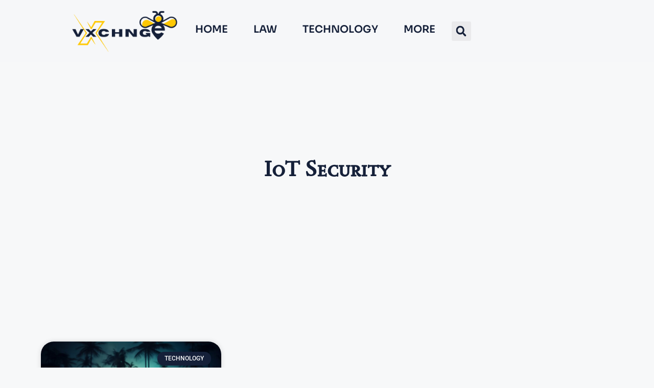

--- FILE ---
content_type: text/css; charset=utf-8
request_url: https://www.vxchnge.com/wp-content/uploads/elementor/css/post-2349.css?ver=1758887607
body_size: 1697
content:
.elementor-2349 .elementor-element.elementor-element-6f838a12{--display:flex;--flex-direction:row;--container-widget-width:calc( ( 1 - var( --container-widget-flex-grow ) ) * 100% );--container-widget-height:100%;--container-widget-flex-grow:1;--container-widget-align-self:stretch;--flex-wrap-mobile:wrap;--justify-content:center;--align-items:center;--gap:0px 0px;--row-gap:0px;--column-gap:0px;--margin-top:0px;--margin-bottom:0px;--margin-left:0px;--margin-right:0px;--padding-top:20px;--padding-bottom:20px;--padding-left:20px;--padding-right:24px;--z-index:98;}.elementor-2349 .elementor-element.elementor-element-6f838a12:not(.elementor-motion-effects-element-type-background), .elementor-2349 .elementor-element.elementor-element-6f838a12 > .elementor-motion-effects-container > .elementor-motion-effects-layer{background-color:#F6F7F9;}.elementor-widget-theme-site-logo .widget-image-caption{color:var( --e-global-color-text );font-family:var( --e-global-typography-text-font-family ), Sans-serif;font-weight:var( --e-global-typography-text-font-weight );}.elementor-2349 .elementor-element.elementor-element-3109628c{width:var( --container-widget-width, 21.166% );max-width:21.166%;--container-widget-width:21.166%;--container-widget-flex-grow:0;z-index:1;}.elementor-2349 .elementor-element.elementor-element-3109628c.elementor-element{--flex-grow:0;--flex-shrink:0;}.elementor-2349 .elementor-element.elementor-element-3109628c img{width:100%;max-width:81%;height:43%;object-fit:contain;object-position:center center;transition-duration:0.3s;}.elementor-2349 .elementor-element.elementor-element-321c266c{--display:flex;--flex-direction:row;--container-widget-width:calc( ( 1 - var( --container-widget-flex-grow ) ) * 100% );--container-widget-height:100%;--container-widget-flex-grow:1;--container-widget-align-self:stretch;--flex-wrap-mobile:wrap;--justify-content:flex-end;--align-items:center;--gap:30px 30px;--row-gap:30px;--column-gap:30px;}.elementor-2349 .elementor-element.elementor-element-321c266c.e-con{--flex-grow:0;--flex-shrink:0;}.elementor-widget-nav-menu .elementor-nav-menu .elementor-item{font-family:var( --e-global-typography-primary-font-family ), Sans-serif;font-weight:var( --e-global-typography-primary-font-weight );}.elementor-widget-nav-menu .elementor-nav-menu--main .elementor-item{color:var( --e-global-color-text );fill:var( --e-global-color-text );}.elementor-widget-nav-menu .elementor-nav-menu--main .elementor-item:hover,
					.elementor-widget-nav-menu .elementor-nav-menu--main .elementor-item.elementor-item-active,
					.elementor-widget-nav-menu .elementor-nav-menu--main .elementor-item.highlighted,
					.elementor-widget-nav-menu .elementor-nav-menu--main .elementor-item:focus{color:var( --e-global-color-accent );fill:var( --e-global-color-accent );}.elementor-widget-nav-menu .elementor-nav-menu--main:not(.e--pointer-framed) .elementor-item:before,
					.elementor-widget-nav-menu .elementor-nav-menu--main:not(.e--pointer-framed) .elementor-item:after{background-color:var( --e-global-color-accent );}.elementor-widget-nav-menu .e--pointer-framed .elementor-item:before,
					.elementor-widget-nav-menu .e--pointer-framed .elementor-item:after{border-color:var( --e-global-color-accent );}.elementor-widget-nav-menu{--e-nav-menu-divider-color:var( --e-global-color-text );}.elementor-widget-nav-menu .elementor-nav-menu--dropdown .elementor-item, .elementor-widget-nav-menu .elementor-nav-menu--dropdown  .elementor-sub-item{font-family:var( --e-global-typography-accent-font-family ), Sans-serif;font-weight:var( --e-global-typography-accent-font-weight );}.elementor-2349 .elementor-element.elementor-element-280ab0fa{width:auto;max-width:auto;z-index:5;--e-nav-menu-horizontal-menu-item-margin:calc( 50px / 2 );}.elementor-2349 .elementor-element.elementor-element-280ab0fa > .elementor-widget-container{padding:4px 0px 0px 0px;}.elementor-2349 .elementor-element.elementor-element-280ab0fa .elementor-menu-toggle{margin:0 auto;}.elementor-2349 .elementor-element.elementor-element-280ab0fa .elementor-nav-menu .elementor-item{font-family:"Sora", Sans-serif;font-size:20px;font-weight:600;text-transform:uppercase;font-style:normal;text-decoration:none;line-height:24px;letter-spacing:0px;word-spacing:0px;}.elementor-2349 .elementor-element.elementor-element-280ab0fa .elementor-nav-menu--main .elementor-item{color:var( --e-global-color-accent );fill:var( --e-global-color-accent );padding-left:0px;padding-right:0px;padding-top:0px;padding-bottom:0px;}.elementor-2349 .elementor-element.elementor-element-280ab0fa .elementor-nav-menu--main .elementor-item:hover,
					.elementor-2349 .elementor-element.elementor-element-280ab0fa .elementor-nav-menu--main .elementor-item.elementor-item-active,
					.elementor-2349 .elementor-element.elementor-element-280ab0fa .elementor-nav-menu--main .elementor-item.highlighted,
					.elementor-2349 .elementor-element.elementor-element-280ab0fa .elementor-nav-menu--main .elementor-item:focus{color:var( --e-global-color-primary );fill:var( --e-global-color-primary );}.elementor-2349 .elementor-element.elementor-element-280ab0fa .elementor-nav-menu--main:not(.e--pointer-framed) .elementor-item:before,
					.elementor-2349 .elementor-element.elementor-element-280ab0fa .elementor-nav-menu--main:not(.e--pointer-framed) .elementor-item:after{background-color:var( --e-global-color-primary );}.elementor-2349 .elementor-element.elementor-element-280ab0fa .e--pointer-framed .elementor-item:before,
					.elementor-2349 .elementor-element.elementor-element-280ab0fa .e--pointer-framed .elementor-item:after{border-color:var( --e-global-color-primary );}.elementor-2349 .elementor-element.elementor-element-280ab0fa .elementor-nav-menu--main .elementor-item.elementor-item-active{color:var( --e-global-color-primary );}.elementor-2349 .elementor-element.elementor-element-280ab0fa .elementor-nav-menu--main:not(.e--pointer-framed) .elementor-item.elementor-item-active:before,
					.elementor-2349 .elementor-element.elementor-element-280ab0fa .elementor-nav-menu--main:not(.e--pointer-framed) .elementor-item.elementor-item-active:after{background-color:var( --e-global-color-primary );}.elementor-2349 .elementor-element.elementor-element-280ab0fa .e--pointer-framed .elementor-item.elementor-item-active:before,
					.elementor-2349 .elementor-element.elementor-element-280ab0fa .e--pointer-framed .elementor-item.elementor-item-active:after{border-color:var( --e-global-color-primary );}.elementor-2349 .elementor-element.elementor-element-280ab0fa .e--pointer-framed .elementor-item:before{border-width:1px;}.elementor-2349 .elementor-element.elementor-element-280ab0fa .e--pointer-framed.e--animation-draw .elementor-item:before{border-width:0 0 1px 1px;}.elementor-2349 .elementor-element.elementor-element-280ab0fa .e--pointer-framed.e--animation-draw .elementor-item:after{border-width:1px 1px 0 0;}.elementor-2349 .elementor-element.elementor-element-280ab0fa .e--pointer-framed.e--animation-corners .elementor-item:before{border-width:1px 0 0 1px;}.elementor-2349 .elementor-element.elementor-element-280ab0fa .e--pointer-framed.e--animation-corners .elementor-item:after{border-width:0 1px 1px 0;}.elementor-2349 .elementor-element.elementor-element-280ab0fa .e--pointer-underline .elementor-item:after,
					 .elementor-2349 .elementor-element.elementor-element-280ab0fa .e--pointer-overline .elementor-item:before,
					 .elementor-2349 .elementor-element.elementor-element-280ab0fa .e--pointer-double-line .elementor-item:before,
					 .elementor-2349 .elementor-element.elementor-element-280ab0fa .e--pointer-double-line .elementor-item:after{height:1px;}.elementor-2349 .elementor-element.elementor-element-280ab0fa .elementor-nav-menu--main:not(.elementor-nav-menu--layout-horizontal) .elementor-nav-menu > li:not(:last-child){margin-bottom:50px;}.elementor-2349 .elementor-element.elementor-element-280ab0fa .elementor-nav-menu--dropdown a, .elementor-2349 .elementor-element.elementor-element-280ab0fa .elementor-menu-toggle{color:var( --e-global-color-accent );fill:var( --e-global-color-accent );}.elementor-2349 .elementor-element.elementor-element-280ab0fa .elementor-nav-menu--dropdown{background-color:var( --e-global-color-primary );}.elementor-2349 .elementor-element.elementor-element-280ab0fa .elementor-nav-menu--dropdown a:hover,
					.elementor-2349 .elementor-element.elementor-element-280ab0fa .elementor-nav-menu--dropdown a.elementor-item-active,
					.elementor-2349 .elementor-element.elementor-element-280ab0fa .elementor-nav-menu--dropdown a.highlighted,
					.elementor-2349 .elementor-element.elementor-element-280ab0fa .elementor-menu-toggle:hover{color:var( --e-global-color-primary );}.elementor-2349 .elementor-element.elementor-element-280ab0fa .elementor-nav-menu--dropdown a:hover,
					.elementor-2349 .elementor-element.elementor-element-280ab0fa .elementor-nav-menu--dropdown a.elementor-item-active,
					.elementor-2349 .elementor-element.elementor-element-280ab0fa .elementor-nav-menu--dropdown a.highlighted{background-color:var( --e-global-color-accent );}.elementor-2349 .elementor-element.elementor-element-280ab0fa .elementor-nav-menu--dropdown a.elementor-item-active{color:#FFFFFF;background-color:var( --e-global-color-text );}.elementor-2349 .elementor-element.elementor-element-280ab0fa .elementor-nav-menu--dropdown .elementor-item, .elementor-2349 .elementor-element.elementor-element-280ab0fa .elementor-nav-menu--dropdown  .elementor-sub-item{font-family:"Sora", Sans-serif;font-size:16px;font-weight:500;text-transform:uppercase;}.elementor-2349 .elementor-element.elementor-element-280ab0fa .elementor-nav-menu--dropdown li:not(:last-child){border-style:solid;border-color:var( --e-global-color-text );border-bottom-width:1px;}.elementor-2349 .elementor-element.elementor-element-280ab0fa div.elementor-menu-toggle{color:var( --e-global-color-accent );}.elementor-2349 .elementor-element.elementor-element-280ab0fa div.elementor-menu-toggle svg{fill:var( --e-global-color-accent );}.elementor-2349 .elementor-element.elementor-element-280ab0fa div.elementor-menu-toggle:hover{color:#3B8BFF;}.elementor-2349 .elementor-element.elementor-element-280ab0fa div.elementor-menu-toggle:hover svg{fill:#3B8BFF;}.elementor-2349 .elementor-element.elementor-element-280ab0fa .elementor-menu-toggle:hover{background-color:#FFFFFF00;}.elementor-widget-search-form input[type="search"].elementor-search-form__input{font-family:var( --e-global-typography-text-font-family ), Sans-serif;font-weight:var( --e-global-typography-text-font-weight );}.elementor-widget-search-form .elementor-search-form__input,
					.elementor-widget-search-form .elementor-search-form__icon,
					.elementor-widget-search-form .elementor-lightbox .dialog-lightbox-close-button,
					.elementor-widget-search-form .elementor-lightbox .dialog-lightbox-close-button:hover,
					.elementor-widget-search-form.elementor-search-form--skin-full_screen input[type="search"].elementor-search-form__input{color:var( --e-global-color-text );fill:var( --e-global-color-text );}.elementor-widget-search-form .elementor-search-form__submit{font-family:var( --e-global-typography-text-font-family ), Sans-serif;font-weight:var( --e-global-typography-text-font-weight );background-color:var( --e-global-color-secondary );}.elementor-2349 .elementor-element.elementor-element-780ecc2f{width:var( --container-widget-width, 13.156% );max-width:13.156%;--container-widget-width:13.156%;--container-widget-flex-grow:0;}.elementor-2349 .elementor-element.elementor-element-780ecc2f.elementor-element{--flex-grow:0;--flex-shrink:0;}.elementor-2349 .elementor-element.elementor-element-780ecc2f .elementor-search-form{text-align:center;}.elementor-2349 .elementor-element.elementor-element-780ecc2f .elementor-search-form__toggle{--e-search-form-toggle-size:38px;--e-search-form-toggle-color:var( --e-global-color-accent );}.elementor-2349 .elementor-element.elementor-element-780ecc2f .elementor-search-form__input,
					.elementor-2349 .elementor-element.elementor-element-780ecc2f .elementor-search-form__icon,
					.elementor-2349 .elementor-element.elementor-element-780ecc2f .elementor-lightbox .dialog-lightbox-close-button,
					.elementor-2349 .elementor-element.elementor-element-780ecc2f .elementor-lightbox .dialog-lightbox-close-button:hover,
					.elementor-2349 .elementor-element.elementor-element-780ecc2f.elementor-search-form--skin-full_screen input[type="search"].elementor-search-form__input{color:var( --e-global-color-accent );fill:var( --e-global-color-accent );}.elementor-2349 .elementor-element.elementor-element-780ecc2f:not(.elementor-search-form--skin-full_screen) .elementor-search-form--focus .elementor-search-form__input,
					.elementor-2349 .elementor-element.elementor-element-780ecc2f .elementor-search-form--focus .elementor-search-form__icon,
					.elementor-2349 .elementor-element.elementor-element-780ecc2f .elementor-lightbox .dialog-lightbox-close-button:hover,
					.elementor-2349 .elementor-element.elementor-element-780ecc2f.elementor-search-form--skin-full_screen input[type="search"].elementor-search-form__input:focus{color:var( --e-global-color-primary );fill:var( --e-global-color-primary );}.elementor-2349 .elementor-element.elementor-element-780ecc2f:not(.elementor-search-form--skin-full_screen) .elementor-search-form__container{border-radius:3px;}.elementor-2349 .elementor-element.elementor-element-780ecc2f.elementor-search-form--skin-full_screen input[type="search"].elementor-search-form__input{border-radius:3px;}.elementor-theme-builder-content-area{height:400px;}.elementor-location-header:before, .elementor-location-footer:before{content:"";display:table;clear:both;}@media(max-width:1024px){.elementor-2349 .elementor-element.elementor-element-6f838a12{--margin-top:0px;--margin-bottom:-72px;--margin-left:0px;--margin-right:0px;--padding-top:10px;--padding-bottom:14px;--padding-left:27px;--padding-right:30px;}.elementor-2349 .elementor-element.elementor-element-3109628c img{width:115px;}.elementor-2349 .elementor-element.elementor-element-280ab0fa > .elementor-widget-container{margin:4px 0px 0px 0px;padding:0px 0px 0px 0px;}.elementor-2349 .elementor-element.elementor-element-280ab0fa .elementor-nav-menu--dropdown a{padding-left:30px;padding-right:30px;padding-top:18px;padding-bottom:18px;}.elementor-2349 .elementor-element.elementor-element-280ab0fa .elementor-nav-menu--main > .elementor-nav-menu > li > .elementor-nav-menu--dropdown, .elementor-2349 .elementor-element.elementor-element-280ab0fa .elementor-nav-menu__container.elementor-nav-menu--dropdown{margin-top:20px !important;}.elementor-2349 .elementor-element.elementor-element-280ab0fa{--nav-menu-icon-size:24px;}}@media(min-width:768px){.elementor-2349 .elementor-element.elementor-element-6f838a12{--content-width:1800px;}.elementor-2349 .elementor-element.elementor-element-321c266c{--width:64.271%;}}@media(max-width:767px){.elementor-2349 .elementor-element.elementor-element-6f838a12{--flex-direction:row;--container-widget-width:initial;--container-widget-height:100%;--container-widget-flex-grow:1;--container-widget-align-self:stretch;--flex-wrap-mobile:wrap;--justify-content:center;--margin-top:0px;--margin-bottom:0px;--margin-left:0px;--margin-right:0px;--padding-top:10px;--padding-bottom:10px;--padding-left:22px;--padding-right:25px;}.elementor-2349 .elementor-element.elementor-element-3109628c{width:auto;max-width:auto;text-align:center;}.elementor-2349 .elementor-element.elementor-element-3109628c > .elementor-widget-container{margin:-4px 0px 0px 0px;}.elementor-2349 .elementor-element.elementor-element-3109628c img{width:224px;max-width:100%;}.elementor-2349 .elementor-element.elementor-element-321c266c{--justify-content:center;}.elementor-2349 .elementor-element.elementor-element-280ab0fa > .elementor-widget-container{margin:0px 0px 0px 0px;}.elementor-2349 .elementor-element.elementor-element-280ab0fa .elementor-nav-menu--main > .elementor-nav-menu > li > .elementor-nav-menu--dropdown, .elementor-2349 .elementor-element.elementor-element-280ab0fa .elementor-nav-menu__container.elementor-nav-menu--dropdown{margin-top:16px !important;}.elementor-2349 .elementor-element.elementor-element-280ab0fa{--nav-menu-icon-size:20px;}}

--- FILE ---
content_type: text/css; charset=utf-8
request_url: https://www.vxchnge.com/wp-content/uploads/elementor/css/post-2357.css?ver=1758887607
body_size: 1133
content:
.elementor-2357 .elementor-element.elementor-element-6749bf43{--display:flex;--min-height:141px;--flex-direction:column;--container-widget-width:calc( ( 1 - var( --container-widget-flex-grow ) ) * 100% );--container-widget-height:initial;--container-widget-flex-grow:0;--container-widget-align-self:initial;--flex-wrap-mobile:wrap;--justify-content:center;--align-items:center;--gap:10px 10px;--row-gap:10px;--column-gap:10px;--margin-top:0%;--margin-bottom:0%;--margin-left:0%;--margin-right:0%;--padding-top:01%;--padding-bottom:01%;--padding-left:01%;--padding-right:01%;}.elementor-widget-image .widget-image-caption{color:var( --e-global-color-text );font-family:var( --e-global-typography-text-font-family ), Sans-serif;font-weight:var( --e-global-typography-text-font-weight );}.elementor-2357 .elementor-element.elementor-element-d1afe74{width:var( --container-widget-width, 7.7% );max-width:7.7%;--container-widget-width:7.7%;--container-widget-flex-grow:0;}.elementor-2357 .elementor-element.elementor-element-d1afe74.elementor-element{--flex-grow:0;--flex-shrink:0;}.elementor-widget-icon-list .elementor-icon-list-item:not(:last-child):after{border-color:var( --e-global-color-text );}.elementor-widget-icon-list .elementor-icon-list-icon i{color:var( --e-global-color-primary );}.elementor-widget-icon-list .elementor-icon-list-icon svg{fill:var( --e-global-color-primary );}.elementor-widget-icon-list .elementor-icon-list-item > .elementor-icon-list-text, .elementor-widget-icon-list .elementor-icon-list-item > a{font-family:var( --e-global-typography-text-font-family ), Sans-serif;font-weight:var( --e-global-typography-text-font-weight );}.elementor-widget-icon-list .elementor-icon-list-text{color:var( --e-global-color-secondary );}.elementor-2357 .elementor-element.elementor-element-752b535.elementor-element{--align-self:center;}.elementor-2357 .elementor-element.elementor-element-752b535 .elementor-icon-list-icon i{color:var( --e-global-color-primary );transition:color 0.3s;}.elementor-2357 .elementor-element.elementor-element-752b535 .elementor-icon-list-icon svg{fill:var( --e-global-color-primary );transition:fill 0.3s;}.elementor-2357 .elementor-element.elementor-element-752b535{--e-icon-list-icon-size:14px;--icon-vertical-offset:0px;}.elementor-2357 .elementor-element.elementor-element-752b535 .elementor-icon-list-item > .elementor-icon-list-text, .elementor-2357 .elementor-element.elementor-element-752b535 .elementor-icon-list-item > a{font-family:"Roboto", Sans-serif;font-weight:400;}.elementor-2357 .elementor-element.elementor-element-752b535 .elementor-icon-list-text{color:var( --e-global-color-accent );transition:color 0.3s;}.elementor-2357 .elementor-element.elementor-element-e6a5355{--display:flex;--min-height:0px;--flex-direction:row;--container-widget-width:calc( ( 1 - var( --container-widget-flex-grow ) ) * 100% );--container-widget-height:100%;--container-widget-flex-grow:1;--container-widget-align-self:stretch;--flex-wrap-mobile:wrap;--justify-content:space-around;--align-items:stretch;--gap:0px 0px;--row-gap:0px;--column-gap:0px;--margin-top:0%;--margin-bottom:0%;--margin-left:0%;--margin-right:0%;--padding-top:0%;--padding-bottom:0%;--padding-left:0%;--padding-right:0%;}.elementor-widget-nav-menu .elementor-nav-menu .elementor-item{font-family:var( --e-global-typography-primary-font-family ), Sans-serif;font-weight:var( --e-global-typography-primary-font-weight );}.elementor-widget-nav-menu .elementor-nav-menu--main .elementor-item{color:var( --e-global-color-text );fill:var( --e-global-color-text );}.elementor-widget-nav-menu .elementor-nav-menu--main .elementor-item:hover,
					.elementor-widget-nav-menu .elementor-nav-menu--main .elementor-item.elementor-item-active,
					.elementor-widget-nav-menu .elementor-nav-menu--main .elementor-item.highlighted,
					.elementor-widget-nav-menu .elementor-nav-menu--main .elementor-item:focus{color:var( --e-global-color-accent );fill:var( --e-global-color-accent );}.elementor-widget-nav-menu .elementor-nav-menu--main:not(.e--pointer-framed) .elementor-item:before,
					.elementor-widget-nav-menu .elementor-nav-menu--main:not(.e--pointer-framed) .elementor-item:after{background-color:var( --e-global-color-accent );}.elementor-widget-nav-menu .e--pointer-framed .elementor-item:before,
					.elementor-widget-nav-menu .e--pointer-framed .elementor-item:after{border-color:var( --e-global-color-accent );}.elementor-widget-nav-menu{--e-nav-menu-divider-color:var( --e-global-color-text );}.elementor-widget-nav-menu .elementor-nav-menu--dropdown .elementor-item, .elementor-widget-nav-menu .elementor-nav-menu--dropdown  .elementor-sub-item{font-family:var( --e-global-typography-accent-font-family ), Sans-serif;font-weight:var( --e-global-typography-accent-font-weight );}.elementor-2357 .elementor-element.elementor-element-30fd2fe{width:var( --container-widget-width, 99.834% );max-width:99.834%;--container-widget-width:99.834%;--container-widget-flex-grow:0;}.elementor-2357 .elementor-element.elementor-element-30fd2fe > .elementor-widget-container{margin:0px 0px 0px 0px;padding:5px 0px 5px 0px;}.elementor-2357 .elementor-element.elementor-element-30fd2fe.elementor-element{--align-self:flex-start;--flex-grow:0;--flex-shrink:0;}.elementor-2357 .elementor-element.elementor-element-30fd2fe .elementor-menu-toggle{margin:0 auto;}.elementor-2357 .elementor-element.elementor-element-30fd2fe .elementor-nav-menu .elementor-item{font-family:"Roboto", Sans-serif;font-weight:500;text-transform:uppercase;}.elementor-2357 .elementor-element.elementor-element-30fd2fe .elementor-nav-menu--main .elementor-item{color:var( --e-global-color-accent );fill:var( --e-global-color-accent );padding-left:26px;padding-right:26px;padding-top:5px;padding-bottom:5px;}.elementor-2357 .elementor-element.elementor-element-30fd2fe .elementor-nav-menu--main .elementor-item:hover,
					.elementor-2357 .elementor-element.elementor-element-30fd2fe .elementor-nav-menu--main .elementor-item.elementor-item-active,
					.elementor-2357 .elementor-element.elementor-element-30fd2fe .elementor-nav-menu--main .elementor-item.highlighted,
					.elementor-2357 .elementor-element.elementor-element-30fd2fe .elementor-nav-menu--main .elementor-item:focus{color:var( --e-global-color-primary );fill:var( --e-global-color-primary );}.elementor-2357 .elementor-element.elementor-element-30fd2fe .elementor-nav-menu--main .elementor-item.elementor-item-active{color:var( --e-global-color-primary );}.elementor-2357 .elementor-element.elementor-element-2021a28{--display:flex;--min-height:0px;--flex-direction:row;--container-widget-width:calc( ( 1 - var( --container-widget-flex-grow ) ) * 100% );--container-widget-height:100%;--container-widget-flex-grow:1;--container-widget-align-self:stretch;--flex-wrap-mobile:wrap;--justify-content:space-around;--align-items:stretch;--gap:0px 0px;--row-gap:0px;--column-gap:0px;--margin-top:0%;--margin-bottom:0%;--margin-left:0%;--margin-right:0%;--padding-top:01%;--padding-bottom:01%;--padding-left:01%;--padding-right:01%;}.elementor-2357 .elementor-element.elementor-element-2021a28:not(.elementor-motion-effects-element-type-background), .elementor-2357 .elementor-element.elementor-element-2021a28 > .elementor-motion-effects-container > .elementor-motion-effects-layer{background-color:var( --e-global-color-accent );}.elementor-widget-heading .elementor-heading-title{font-family:var( --e-global-typography-primary-font-family ), Sans-serif;font-weight:var( --e-global-typography-primary-font-weight );color:var( --e-global-color-primary );}.elementor-2357 .elementor-element.elementor-element-42910c8 > .elementor-widget-container{margin:0px 0px 0px 0px;padding:0px 0px 0px 0px;}.elementor-2357 .elementor-element.elementor-element-42910c8.elementor-element{--align-self:center;}.elementor-2357 .elementor-element.elementor-element-42910c8{text-align:center;}.elementor-2357 .elementor-element.elementor-element-42910c8 .elementor-heading-title{font-family:"Sedan SC", Sans-serif;font-weight:300;}.elementor-theme-builder-content-area{height:400px;}.elementor-location-header:before, .elementor-location-footer:before{content:"";display:table;clear:both;}@media(max-width:1024px){.elementor-2357 .elementor-element.elementor-element-6749bf43{--justify-content:space-between;--flex-wrap:wrap;--margin-top:11%;--margin-bottom:0%;--margin-left:0%;--margin-right:0%;--padding-top:8%;--padding-bottom:8%;--padding-left:10%;--padding-right:10%;}.elementor-2357 .elementor-element.elementor-element-e6a5355{--justify-content:space-between;--flex-wrap:wrap;--margin-top:11%;--margin-bottom:0%;--margin-left:0%;--margin-right:0%;--padding-top:8%;--padding-bottom:8%;--padding-left:10%;--padding-right:10%;}.elementor-2357 .elementor-element.elementor-element-2021a28{--justify-content:space-between;--flex-wrap:wrap;--margin-top:11%;--margin-bottom:0%;--margin-left:0%;--margin-right:0%;--padding-top:8%;--padding-bottom:8%;--padding-left:10%;--padding-right:10%;}.elementor-2357 .elementor-element.elementor-element-42910c8{text-align:left;}}@media(min-width:768px){.elementor-2357 .elementor-element.elementor-element-6749bf43{--content-width:1720px;}.elementor-2357 .elementor-element.elementor-element-e6a5355{--content-width:1720px;}.elementor-2357 .elementor-element.elementor-element-2021a28{--content-width:1720px;}}@media(max-width:767px){.elementor-2357 .elementor-element.elementor-element-6749bf43{--min-height:74px;--justify-content:center;--align-items:center;--container-widget-width:calc( ( 1 - var( --container-widget-flex-grow ) ) * 100% );--margin-top:22%;--margin-bottom:0%;--margin-left:0%;--margin-right:0%;--padding-top:5%;--padding-bottom:6%;--padding-left:10%;--padding-right:10%;}.elementor-2357 .elementor-element.elementor-element-d1afe74 img{width:100%;max-width:100%;height:100%;}.elementor-2357 .elementor-element.elementor-element-752b535.elementor-element{--align-self:center;}.elementor-2357 .elementor-element.elementor-element-e6a5355{--min-height:0px;--margin-top:0%;--margin-bottom:0%;--margin-left:0%;--margin-right:0%;--padding-top:6%;--padding-bottom:6%;--padding-left:6%;--padding-right:6%;}.elementor-2357 .elementor-element.elementor-element-30fd2fe > .elementor-widget-container{padding:0px 0px 0px 0px;}.elementor-2357 .elementor-element.elementor-element-2021a28{--min-height:0px;--justify-content:center;--margin-top:0%;--margin-bottom:0%;--margin-left:0%;--margin-right:0%;--padding-top:5%;--padding-bottom:6%;--padding-left:10%;--padding-right:10%;}.elementor-2357 .elementor-element.elementor-element-42910c8.elementor-element{--align-self:center;}.elementor-2357 .elementor-element.elementor-element-42910c8{text-align:center;}.elementor-2357 .elementor-element.elementor-element-42910c8 .elementor-heading-title{font-size:15px;}}